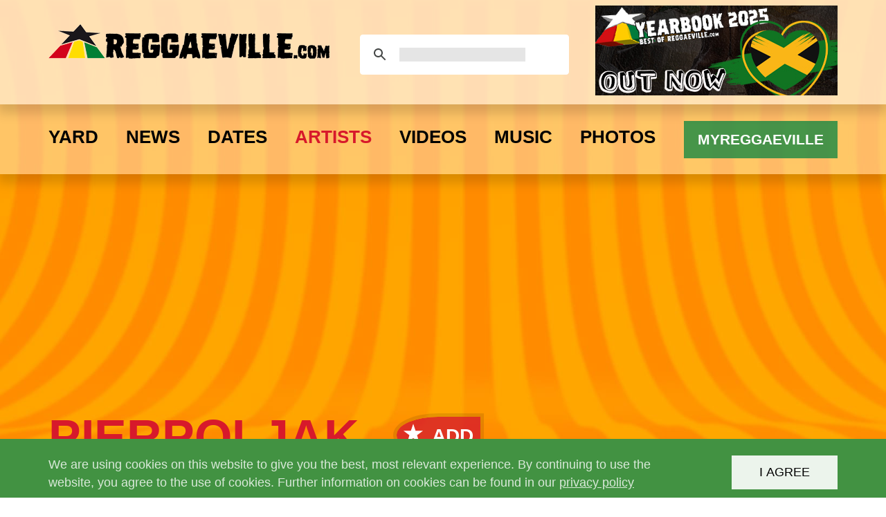

--- FILE ---
content_type: text/html; charset=utf-8
request_url: https://www.reggaeville.com/artist-details/pierpoljak/videos/video/pierpoljak-la-music/
body_size: 9475
content:
<!DOCTYPE html>
<html lang="en_EN">
<head>

<meta charset="utf-8">
<!-- 
	This website is powered by TYPO3 - inspiring people to share!
	TYPO3 is a free open source Content Management Framework initially created by Kasper Skaarhoj and licensed under GNU/GPL.
	TYPO3 is copyright 1998-2026 of Kasper Skaarhoj. Extensions are copyright of their respective owners.
	Information and contribution at https://typo3.org/
-->


<link rel="icon" href="/assets/Resources/Public/Images/favicon.ico" type="image/vnd.microsoft.icon">
<title>Video: Pierpoljak - La Music 7/1/1996</title>
<meta http-equiv="x-ua-compatible" content="IE=edge" />
<meta name="generator" content="TYPO3 CMS" />
<meta name="viewport" content="width=device-width, initial-scale=1" />
<meta name="author" content="reggaeville" />
<meta name="robots" content="all" />
<meta name="keywords" content="Reggae, music, marley, magazine, tourdates, photos, festivals, video premieres dancehall, live, reggaeville, Jamaica, ska, rocksteady, gentleman, sean paul, damian, bob, ragga, interviews, articles, concert, stream, artist, videos, releases, mp3, news, downloads, reviews, rasta, rastafari, selassie, haile, ethiopia, roots, backstage, stage, yard, africa, summerjam, rock, munchy, music, vybz kartel, alkaline, festiville, yearbook" />
<meta name="description" content="Reggaeville - world of reggae in one village. Online reggae magazine with the latest news, photos, concerts, videos, releases, reviews, interviews, articles, features and much more about Reggae and Dancehall!" />
<meta name="twitter:card" content="summary" />
<meta name="fb:pages" content="66427777690" />
<meta name="revisit-after" content="1" />
<meta name="includeglobal" content="1" />
<meta name="language" content="en" />
<meta name="copyright" content="reggaeville" />
<meta name="rating" content="General" />
<meta name="skype_toolbar" content="SKYPE_TOOLBAR_PARSER_COMPATIBLE" />
<meta name="google-site-verification" content="5NWBVbiktWiQqJTJL41sDgbn-3oRkSXtGDWApmVLHfw" />


<link rel="stylesheet" href="/typo3temp/assets/compressed/merged-d1347f28f0a6f7f9322d7da7e1c84df9-f54b7a7e9c2801eecf9388f95f7214ba.css?1756289439" media="all">



<script src="/typo3temp/assets/compressed/merged-89e9b10c76dfd407bcb70c18a31fd571-1828375d1d385ee46eba7459de210747.js?1756289439"></script>





<meta property="og:title" content="Video: Pierpoljak - La Music 7/1/1996"/>
<meta property="og:type" content="website"/>
<meta property="og:url" content="https://www.reggaeville.com/artist-details/pierpoljak/videos/video/pierpoljak-la-music/"/>
<meta property="og:site_name" content="www.reggaeville.com"/>
<meta property="og:description" content="Reggaeville.com - World of Reggae in One Village"/>
<meta property="fb:admins" content="600730695"/>
<meta property="fb:app_id" content="1676950995856906"/>

<meta property="og:image" content="https://www.reggaeville.com//fileadmin/video-bilder/A0RpP7XVmvU.jpg" />



<script async src="https://www.googletagmanager.com/gtag/js?id=G-2DFECVT7W4"></script>
<script>
  window.dataLayer = window.dataLayer || [];
  function gtag(){dataLayer.push(arguments);}
  gtag('js', new Date());

  gtag('config', 'G-2DFECVT7W4');
</script>            <script>(function(w,d,s,l,i){w[l]=w[l]||[];w[l].push({'gtm.start':
new Date().getTime(),event:'gtm.js'});var f=d.getElementsByTagName(s)[0],
j=d.createElement(s),dl=l!='dataLayer'?'&l='+l:'';j.async=true;j.src=
'https://www.googletagmanager.com/gtm.js?id='+i+dl;f.parentNode.insertBefore(j,f);
})(window,document,'script','dataLayer','GTM-M4L2SS');</script><meta property="fb:pages" content="66427777690" />                <script src="https://use.typekit.net/dbr0ems.js"></script>
                <script>try{Typekit.load({ async: true });}catch(e){}</script>
                <link rel="apple-touch-icon-precomposed" href="assets/Resources/Public/Images/apple-touch-icon.png"><script async="async" src="//apis.google.com/js/plusone.js"></script>

<script async="async" src="https://www.googletagservices.com/tag/js/gpt.js"></script>
<script>
var googletag = googletag || {};
googletag.cmd = googletag.cmd || [];
</script>

<script>
googletag.cmd.push(function() {
<!-- Leader -->
googletag.defineSlot('/1160672/B970x250', [970, 250], 'div-gpt-ad-1494530763577-0').addService(googletag.pubads());
googletag.defineSlot('/1160672/LBT', [728, 188], 'div-gpt-ad-1494530763577-1').addService(googletag.pubads());
googletag.defineSlot('/1160672/MobileLB320100', [320, 100], 'div-gpt-ad-1494530763577-2').addService(googletag.pubads());


<!-- Billboard -->
googletag.defineSlot('/1160672/B970x250', [970, 250], 'div-gpt-ad-1494539482180-0').addService(googletag.pubads());
googletag.defineSlot('/1160672/LBT', [728, 188], 'div-gpt-ad-1494539482180-1').addService(googletag.pubads());
googletag.defineSlot('/1160672/LR336x280', [336, 280], 'div-gpt-ad-1494539482180-2').addService(googletag.pubads());

googletag.defineSlot('/1160672/B970x250', [970, 250], 'div-gpt-ad-1494539513482-0').addService(googletag.pubads());
googletag.defineSlot('/1160672/LBT', [728, 188], 'div-gpt-ad-1494539513482-1').addService(googletag.pubads());
googletag.defineSlot('/1160672/LR336x280', [336, 280], 'div-gpt-ad-1494539513482-2').addService(googletag.pubads());

googletag.defineSlot('/1160672/B970x250', [970, 250], 'div-gpt-ad-1494539539830-0').addService(googletag.pubads());
googletag.defineSlot('/1160672/LBT', [728, 188], 'div-gpt-ad-1494539539830-1').addService(googletag.pubads());
googletag.defineSlot('/1160672/LR336x280', [336, 280], 'div-gpt-ad-1494539539830-2').addService(googletag.pubads());

googletag.defineSlot('/1160672/B970x250', [970, 250], 'div-gpt-ad-1494539564695-0').addService(googletag.pubads());
googletag.defineSlot('/1160672/LBT', [728, 188], 'div-gpt-ad-1494539564695-1').addService(googletag.pubads());
googletag.defineSlot('/1160672/LR336x280', [336, 280], 'div-gpt-ad-1494539564695-2').addService(googletag.pubads());

googletag.defineSlot('/1160672/B970x250', [970, 250], 'div-gpt-ad-1358817-1').addService(googletag.pubads());
googletag.defineSlot('/1160672/LBT', [728, 188], 'div-gpt-ad-1358817-3').addService(googletag.pubads());
googletag.defineSlot('/1160672/LR336x280', [336, 280], 'div-gpt-ad-1358817-2').addService(googletag.pubads());

<!-- Rectangle -->
googletag.defineSlot('/1160672/LR336x280', [336, 280], 'div-gpt-ad-1477686687344-0').addService(googletag.pubads());
googletag.defineSlot('/1160672/LR336x280', [336, 280], 'div-gpt-ad-1477686727636-0').addService(googletag.pubads());
googletag.defineSlot('/1160672/LR336x280', [336, 280], 'div-gpt-ad-1494529421142-0').addService(googletag.pubads());
googletag.defineSlot('/1160672/LR336x280', [336, 280], 'div-gpt-ad-1494529623082-0').addService(googletag.pubads());
googletag.defineSlot('/1160672/LR336x280', [336, 280], 'div-gpt-ad-1494529655603-0').addService(googletag.pubads());
googletag.defineSlot('/1160672/LR336x280', [336, 280], 'div-gpt-ad-1494529689080-0').addService(googletag.pubads());
googletag.defineSlot('/1160672/LR336x280', [336, 280], 'div-gpt-ad-1561645359873-0').addService(googletag.pubads());



<!-- Skyscraper -->
googletag.defineSlot('/1160672/LS300x600', [300, 600], 'div-gpt-ad-1477686544264-0').addService(googletag.pubads());
googletag.defineSlot('/1160672/LS300x600', [300, 600], 'div-gpt-ad-1477686587858-0').addService(googletag.pubads());

<!-- Newsslider -->
googletag.defineSlot('/1160672/NSBanner1140', [1140, 713], 'div-gpt-ad-1476877120247-0').addService(googletag.pubads());

<!-- Footer -->
googletag.defineSlot('/1160672/B970x250', [970, 250], 'div-gpt-ad-1494531301279-0').addService(googletag.pubads());
googletag.defineSlot('/1160672/LBT', [728, 188], 'div-gpt-ad-1494531301279-1').addService(googletag.pubads());
googletag.defineSlot('/1160672/MobileLB320100', [320, 100], 'div-gpt-ad-1494531301279-2').addService(googletag.pubads());



googletag.pubads().enableSingleRequest();
googletag.enableServices();
});
</script>
<link rel="canonical" href="https://www.reggaeville.com/artist-details/pierpoljak/videos/video/pierpoljak-la-music/"/>

</head>
<body id="page-46">
<noscript><iframe src="https://www.googletagmanager.com/ns.html?id=GTM-M4L2SS"
                  height="0" width="0" style="display:none;visibility:hidden"></iframe></noscript>
<script async src="https://cse.google.com/cse.js?cx=001427343461539205925:dc9b4dfyp-u"></script>
<header class="ppw-header ppw-js-header">
    <div class="ppw-top-area ppw-js-top-area">
        <div class="container">
            <a class="logo" href="/"><img src="/assets/Resources/Public/Images/logo.png" alt="REGGAEVILLE.COM" title="REGGAEVILLE.COM" /></a>
            <div class="ppw-search">
                <div class="gcse-searchbox-only"></div>
            </div>

            <a class="logo-right" title="REGGAEVILLE.COM" href="/reggaeville-yearbook-2025/">
                <img src="/fileadmin/header/desktop.jpg" alt="REGGAEVILLE.COM"/>
            </a>

            <a class="logo-right-sm" title="REGGAEVILLE.COM" href="/reggaeville-yearbook-2025/">
                <img src="/fileadmin/header/mobile.jpg" alt="REGGAEVILLE.COM"/>
            </a>

            <div class="ppw-menu-toggle ppw-js-menu-toggle">
                <div class="hamburger hamburger--squeeze js-hamburger">
                    <div class="hamburger-box">
                        <div class="hamburger-inner"></div>
                    </div>
                </div>
            </div>
        </div>
    </div>
    <div class="ppw-bottom-area ppw-js-bottom-area">
        <div class="container">
            <a href="/" class="ppw-shrink-logo"><img src="/assets/Resources/Public/Images/shrink-logo.png" alt="REGGAEVILLE.COM" title="REGGAEVILLE.COM" /></a>
            <nav class="ppw-nav">
                <ul class="ppw-js-menu"><li><a href="/yard/" title="Yard">Yard</a><span class="ppw-submenu-toggle ppw-js-submenu-toggle"><svg class="ppw-submenu-icon"><use xlink:href="/assets/Resources/Public/Images/spritemap.svg#arrow-down"/></svg></span><ul class="ppw-js-submenu"><li><a href="/yard/yearbook/" title="Yearbook">Yearbook</a></li><li><a href="/yard/reggaeville-easter-special/" title="Reggaeville Easter Special">Reggaeville Easter Special</a></li><li><a href="/yard/vinylvibes/" title="Vinyl Vibes">Vinyl Vibes</a></li><li><a href="/yard/festiville/" title="Festiville">Festiville</a></li><li><a href="/yard/wha-gwaan-munchy/" title="Wha&#039; Gwaan Munchy?!?">Wha&#039; Gwaan Munchy?!?</a></li><li><a href="/yard/take-me-places/" title="Take Me Places">Take Me Places</a></li><li><a href="/yard/features/" title="Features">Features</a></li><li><a href="/yard/ganjaville-riddim/" title="Ganjaville Riddim">Ganjaville Riddim</a></li><li><a href="/yard/reggaeville-riddim-selections/" title="Reggaeville Riddim Selections">Reggaeville Riddim Selections</a></li><li><a href="/yard/munchys-yaad/" title="Munchy&#039;s Yaad">Munchy&#039;s Yaad</a></li><li><a href="/yard/reggaeville-riddim-corner/" title="Reggaeville Riddim Corner">Reggaeville Riddim Corner</a></li></ul></li><li><a href="/news/" title="News">News</a></li><li><a href="/dates/" title="Dates">Dates</a><span class="ppw-submenu-toggle ppw-js-submenu-toggle"><svg class="ppw-submenu-icon"><use xlink:href="/assets/Resources/Public/Images/spritemap.svg#arrow-down"/></svg></span><ul class="ppw-js-submenu"><li><a href="/dates/festivals/" title="Festivals">Festivals</a></li><li><a href="/dates/tours/" title="Tours">Tours</a></li><li><a href="/dates/concerts/" title="Concerts">Concerts</a></li><li><a href="/dates/events/" title="Events">Events</a></li></ul></li><li><a href="/artists/" title="Artists" class="active">Artists</a></li><li><a href="/videos/" title="Videos">Videos</a><span class="ppw-submenu-toggle ppw-js-submenu-toggle"><svg class="ppw-submenu-icon"><use xlink:href="/assets/Resources/Public/Images/spritemap.svg#arrow-down"/></svg></span><ul class="ppw-js-submenu"><li><a href="/videos/" title="Music Videos">Music Videos</a></li><li><a href="/videos/video-premieres/" title="Video Premieres">Video Premieres</a></li><li><a href="https://www.reggaeville.com/videos/live/#videos" title="Live Videos">Live Videos</a></li><li><a href="https://www.reggaeville.com/videos/interviews/#videos" title="Interview Videos">Interview Videos</a></li><li><a href="https://www.reggaeville.com/videos/various/#videos" title="Various Videos">Various Videos</a></li></ul></li><li><a href="/music/" title="Music">Music</a><span class="ppw-submenu-toggle ppw-js-submenu-toggle"><svg class="ppw-submenu-icon"><use xlink:href="/assets/Resources/Public/Images/spritemap.svg#arrow-down"/></svg></span><ul class="ppw-js-submenu"><li><a href="/music/sounds/" title="Sounds">Sounds</a></li><li><a href="/music/releases/" title="Releases">Releases</a></li><li><a href="/music/reviews/" title="Reviews">Reviews</a></li></ul></li><li><a href="/photos/" title="Photos">Photos</a></li></ul>
                <div class="ppw-service-nav">
                    <div class="ppw-search">
                        <div class="gcse-searchbox-only"></div>
                    </div>
                    <a href="/login/" class="pull-right ppw-bt ppw-bt-rv">MYREGGAEVILLE</a>
                </div>
            </nav>
        </div>
    </div>
</header>


	<main>
		
    


        <section class="ppw-section ppw-texture-stripes">
            <div class="container">
                
                    
<div class="ppw-banner">
    
<div style="display:inline-block;">
<!-- /1160672/B970x250 -->
<div id='div-gpt-ad-1494530763577-0' style='height:250px; width:970px;' class="visible-md visible-lg">
<script>
googletag.cmd.push(function() { googletag.display('div-gpt-ad-1494530763577-0'); });
</script>
</div>

<!-- /1160672/LBT -->
<div id='div-gpt-ad-1494530763577-1' style='height:188px; width:728px;' class="visible-sm">
<script>
googletag.cmd.push(function() { googletag.display('div-gpt-ad-1494530763577-1'); });
</script>
</div>

<!-- /1160672/MobileLB320100 -->
<div id='div-gpt-ad-1494530763577-2' style='height:100px; width:320px;' class="visible-xs">
<script>
googletag.cmd.push(function() { googletag.display('div-gpt-ad-1494530763577-2'); });
</script>
</div>

</div>
</div>
                
                <div class="ppw-section-content">
                    

<h1 class="ppw-xs-center">
    
            <a title="Pierpoljak" href="/artist-details/pierpoljak/details/">
                Pierpoljak
            </a>
        
    
            <span class="ppw-add-container">
                <a class="ppw-circle-inner ppw-js-add" href="#" onclick="return false;" title="ADD to MYREGGAEVILLE">
                    <svg class="ppw-star"><use xlink:href="/assets/Resources/Public/Images/spritemap.svg#star"/></svg>
                    <span class="ppw-circle-label">ADD</span>
                </a>
            </span>
        
</h1>

                    


        <div class="js-reload-addContainer"></div>
        <div class="ppw-filter-group">
            

            
                <a class="ppw-filter" title="Bio" href="/artist-details/pierpoljak/about/">
                    Bio
                </a>
            

            

            
                <a class="ppw-filter active" title="Videos" href="/artist-details/pierpoljak/videos/">
                    Videos
                </a>
            

            
                <a class="ppw-filter" title="Releases" href="/artist-details/pierpoljak/releases/">
                    Releases
                </a>
            

            
                <a class="ppw-filter" title="Music" href="/artist-details/pierpoljak/music/">
                    Music
                </a>
            

            
                <a class="ppw-filter" title="Dates" href="/artist-details/pierpoljak/dates/">
                    Dates
                </a>
            
        </div>
    
                    <div class="row">
                        <div class="col-sm-12 ">
                            

<h2 class="ppw-orange-dark ppw-xs-center">Pierpoljak - La Music [1996]</h2>






<div class="ppw-video no-print" data-ppw-video="1">
    <div class="ppw-video-preview js-ppw-video-preview js-ppw-video-trigger" data-ppw-video-container-id="ppw-video-container-34113">
        <span class="ppw-video-arrow">Play</span>
        <img alt="Pierpoljak - La Music [1996]" src="/fileadmin/video-bilder/A0RpP7XVmvU.jpg" width="480" height="360" />
        <p class="ppw-video-notice js-ppw-video-notice">
            <span>
                Click on the play button to start. Please note that after the activation data is transmitted to the respective provider.
            </span>
        </p>
    </div>
    <div data-ppw-video-container="ppw-video-container-34113" data-ppw-video-source='<iframe width="560"  src="https://www.youtube.com/embed/A0RpP7XVmvU" frameborder="0" allow="accelerometer; autoplay; clipboard-write; encrypted-media; gyroscope; picture-in-picture" allowfullscreen></iframe>'>
    </div>
</div>




    

                            <br />
                            
                                
<div class="ppw-banner-billboard" id="banner-6">
    
<div style="display:inline-block;">
<!-- /1160672/B970x250 -->
<div id='div-gpt-ad-1494539482180-0' style='height:250px; width:970px;' class="visible-md visible-lg">
<script>
googletag.cmd.push(function() { googletag.display('div-gpt-ad-1494539482180-0'); });
</script>
</div>

<!-- /1160672/LBT -->
<div id='div-gpt-ad-1494539482180-1' style='height:188px; width:728px;' class="visible-sm">
<script>
googletag.cmd.push(function() { googletag.display('div-gpt-ad-1494539482180-1'); });
</script>
</div>

<!-- /1160672/LR336x280 -->
<div id='div-gpt-ad-1494539482180-2' style='height:280px; width:336px;' class="visible-xs">
<script>
googletag.cmd.push(function() { googletag.display('div-gpt-ad-1494539482180-2'); });
</script>
</div>

</div>
</div>
                            
                            


                <div class="gplusone"></div> <br />

                <iframe src="https://www.facebook.com/plugins/like.php?href=https%3A%2F%2Fwww.reggaeville.com%2Fartist-details%2Fpierpoljak%2Fvideos%2Fvideo%2Fpierpoljak-la-music%2F&layout=standard&show-faces=true&&action=like&colorscheme=light" scrolling="no" frameborder="0" allowTransparency="true" style="border:none; overflow:hidden;width:100%; height:30px"></iframe>

                <div xmlns:rx="http://typo3.org/ns/Reelworx/RxShariff/ViewHelper">
                    <div data-lang="en" data-services="[&#039;facebook&#039;,&#039;twitter&#039;,&#039;linkedin&#039;]" class="shariff"></div>
                </div>



                            <div class="row">
                                <div class="col-sm-12">
                                    
                                        
                                            
                                                <div class="row">
                                            
                                            <div class="col-sm-4">
                                                
                                                        



<article class="ppw-card ppw-js-addColor ">
    <div class="ppw-image">
        
                <a title="Pierpoljak - C&#039;est Ma Vie" href="/artist-details/pierpoljak/videos/video/pierpoljak-cest-ma-vie/">
                    
                            <img data-src="/fileadmin/video-bilder/n5FdO7s0oAI.jpg" alt="Pierpoljak - C&#039;est Ma Vie" class="lazyload" />
                        
                </a>
            
    </div>
    


<div class="ppw-content">
    
            <span class="ppw-info">
                
                        01/09/2026
                    
            </span>
        
    
            <a class="ppw-title" title="Pierpoljak - C&#039;est Ma Vie" href="/artist-details/pierpoljak/videos/video/pierpoljak-cest-ma-vie/">
                Pierpoljak - C'est Ma Vie
            </a>
        
</div>
</article>
                                                    
                                            </div>
                                            
                                                    
                                                
                                        
                                    
                                        
                                            
                                            <div class="col-sm-4">
                                                
                                                        



<article class="ppw-card ppw-js-addColor ">
    <div class="ppw-image">
        
                <a title="Pierpoljak - En Tenue Camouflée" href="/artist-details/pierpoljak/videos/video/pierpoljak-en-tenue-camouflee/">
                    
                            <img data-src="/fileadmin/video-bilder/zie-7-FZoec.jpg" alt="Pierpoljak - En Tenue Camouflée" class="lazyload" />
                        
                </a>
            
    </div>
    


<div class="ppw-content">
    
            <span class="ppw-info">
                
                        11/03/2025
                    
            </span>
        
    
            <a class="ppw-title" title="Pierpoljak - En Tenue Camouflée" href="/artist-details/pierpoljak/videos/video/pierpoljak-en-tenue-camouflee/">
                Pierpoljak - En Tenue Camouflée
            </a>
        
</div>
</article>
                                                    
                                            </div>
                                            
                                                    
                                                
                                        
                                    
                                        
                                            
                                            <div class="col-sm-4">
                                                
                                                        



<article class="ppw-card ppw-js-addColor ">
    <div class="ppw-image">
        
                <a title="Asha D x Pierpoljak x Artikal Band - Le Chemin (Lyric Video)" href="/artist-details/pierpoljak/videos/video/asha-d-x-pierpoljak-x-artikal-band-le-chemin-lyric-video/">
                    
                            <img data-src="/fileadmin/video-bilder/W0mFQbeug7w.jpg" alt="Asha D x Pierpoljak x Artikal Band - Le Chemin (Lyric Video)" class="lazyload" />
                        
                </a>
            
    </div>
    


<div class="ppw-content">
    
            <span class="ppw-info">
                
                        06/28/2024
                    
            </span>
        
    
            <a class="ppw-title" title="Asha D x Pierpoljak x Artikal Band - Le Chemin (Lyric Video)" href="/artist-details/pierpoljak/videos/video/asha-d-x-pierpoljak-x-artikal-band-le-chemin-lyric-video/">
                Asha D x Pierpoljak x Artikal Band - Le Chemin (Lyric Video)
            </a>
        
</div>
</article>
                                                    
                                            </div>
                                            </div>
                                        
                                    
                                        
                                            
                                                <div class="row">
                                            
                                            <div class="col-sm-4">
                                                
                                                        
<div class="ppw-banner-rectangle" style="margin: 0 auto 35px;">
    
<!-- /1160672/LR336x280 -->
<div id='div-gpt-ad-1477686687344-0' style='height:280px; width:336px;'>
<script>
googletag.cmd.push(function() { googletag.display('div-gpt-ad-1477686687344-0'); });
</script>
</div>
</div>
                                                    
                                            </div>
                                            
                                                    
                                                
                                        
                                    
                                        
                                            
                                            <div class="col-sm-4">
                                                
                                                        



<article class="ppw-card ppw-js-addColor ">
    <div class="ppw-image">
        
                <a title="Binghi Faith x Pierpoljak - Joue Un Petit Reggae" href="/artist-details/pierpoljak/videos/video/binghi-faith-x-pierpoljak-joue-un-petit-reggae/">
                    
                            <img data-src="/fileadmin/video-bilder/d_gSjkaaCgo.jpg" alt="Binghi Faith x Pierpoljak - Joue Un Petit Reggae" class="lazyload" />
                        
                </a>
            
    </div>
    


<div class="ppw-content">
    
            <span class="ppw-info">
                
                        09/21/2022
                    
            </span>
        
    
            <a class="ppw-title" title="Binghi Faith x Pierpoljak - Joue Un Petit Reggae" href="/artist-details/pierpoljak/videos/video/binghi-faith-x-pierpoljak-joue-un-petit-reggae/">
                Binghi Faith x Pierpoljak - Joue Un Petit Reggae
            </a>
        
</div>
</article>
                                                    
                                            </div>
                                            
                                                    
                                                
                                        
                                    
                                        
                                            
                                            <div class="col-sm-4">
                                                
                                                        



<article class="ppw-card ppw-js-addColor ">
    <div class="ppw-image">
        
                <a title="Max Livio &amp; Pierpoljak - Appelez-moi le patron" href="/artist-details/pierpoljak/videos/video/max-livio-pierpoljak-appelez-moi-le-patron/">
                    
                            <img data-src="/fileadmin/user_upload/MaxLivio_Pierpolijak-video-thumb.jpg" alt="Max Livio &amp; Pierpoljak - Appelez-moi le patron" class="lazyload" />
                        
                </a>
            
    </div>
    


<div class="ppw-content">
    
            <span class="ppw-info">
                
                        09/20/2022
                    
            </span>
        
    
            <a class="ppw-title" title="Max Livio &amp; Pierpoljak - Appelez-moi le patron" href="/artist-details/pierpoljak/videos/video/max-livio-pierpoljak-appelez-moi-le-patron/">
                Max Livio & Pierpoljak - Appelez-moi le patron
            </a>
        
</div>
</article>
                                                    
                                            </div>
                                            </div>
                                        
                                    
                                        
                                            
                                                <div class="row">
                                            
                                            <div class="col-sm-4">
                                                
                                                        



<article class="ppw-card ppw-js-addColor ">
    <div class="ppw-image">
        
                <a title="Pierpoljak - Beber" href="/artist-details/pierpoljak/videos/video/pierpoljak-beber/">
                    
                            <img data-src="/fileadmin/video-bilder/VOxNmDmImy8.jpg" alt="Pierpoljak - Beber" class="lazyload" />
                        
                </a>
            
    </div>
    


<div class="ppw-content">
    
            <span class="ppw-info">
                
                        01/14/2021
                    
            </span>
        
    
            <a class="ppw-title" title="Pierpoljak - Beber" href="/artist-details/pierpoljak/videos/video/pierpoljak-beber/">
                Pierpoljak - Beber
            </a>
        
</div>
</article>
                                                    
                                            </div>
                                            
                                                    
                                                
                                        
                                    
                                        
                                            
                                            <div class="col-sm-4">
                                                
                                                        



<article class="ppw-card ppw-js-addColor ">
    <div class="ppw-image">
        
                <a title="Pierpoljak feat. Daddy Mory - Clarks Aux Pieds" href="/artist-details/pierpoljak/videos/video/pierpoljak-feat-daddy-mory-clarks-aux-pieds/">
                    
                            <img data-src="/fileadmin/video-bilder/4_PwMdKVZ6M.jpg" alt="Pierpoljak feat. Daddy Mory - Clarks Aux Pieds" class="lazyload" />
                        
                </a>
            
    </div>
    


<div class="ppw-content">
    
            <span class="ppw-info">
                
                        04/17/2020
                    
            </span>
        
    
            <a class="ppw-title" title="Pierpoljak feat. Daddy Mory - Clarks Aux Pieds" href="/artist-details/pierpoljak/videos/video/pierpoljak-feat-daddy-mory-clarks-aux-pieds/">
                Pierpoljak feat. Daddy Mory - Clarks Aux Pieds
            </a>
        
</div>
</article>
                                                    
                                            </div>
                                            
                                                    
                                                
                                        
                                    
                                        
                                            
                                            <div class="col-sm-4">
                                                
                                                        



<article class="ppw-card ppw-js-addColor ">
    <div class="ppw-image">
        
                <a title="Williams Brutus, Pierpoljak, Yaniss Odua, Sara Lugo, Bazil, Max Livio, Lidiop - Won&#039;t Turn Around" href="/artist-details/pierpoljak/videos/video/williams-brutus-pierpoljak-yaniss-odua-sara-lugo-bazil-max-livio-lidiop-wont-turn-around/">
                    
                            <img data-src="/fileadmin/user_upload/WilliamBrutus-walkaround-video.jpg" alt="Williams Brutus, Pierpoljak, Yaniss Odua, Sara Lugo, Bazil, Max Livio, Lidiop - Won&#039;t Turn Around" class="lazyload" />
                        
                </a>
            
    </div>
    


<div class="ppw-content">
    
            <span class="ppw-info">
                
                        11/09/2018
                    
            </span>
        
    
            <a class="ppw-title" title="Williams Brutus, Pierpoljak, Yaniss Odua, Sara Lugo, Bazil, Max Livio, Lidiop - Won&#039;t Turn Around" href="/artist-details/pierpoljak/videos/video/williams-brutus-pierpoljak-yaniss-odua-sara-lugo-bazil-max-livio-lidiop-wont-turn-around/">
                Williams Brutus, Pierpoljak, Yaniss Odua, Sara Lugo, Bazil, Max Livio, Lidiop - Won't Turn Around
            </a>
        
</div>
</article>
                                                    
                                            </div>
                                            </div>
                                        
                                    
                                        
                                            
                                                <div class="row">
                                            
                                            <div class="col-sm-4">
                                                
                                                        



<article class="ppw-card ppw-js-addColor ">
    <div class="ppw-image">
        
                <a title="Pierpoljak - Ennemi Public" href="/artist-details/pierpoljak/videos/video/pierpoljak-ennemi-public/">
                    
                            <img data-src="/fileadmin/video-bilder/d1XAvmlRd2A.jpg" alt="Pierpoljak - Ennemi Public" class="lazyload" />
                        
                </a>
            
    </div>
    


<div class="ppw-content">
    
            <span class="ppw-info">
                
                        04/28/2017
                    
            </span>
        
    
            <a class="ppw-title" title="Pierpoljak - Ennemi Public" href="/artist-details/pierpoljak/videos/video/pierpoljak-ennemi-public/">
                Pierpoljak - Ennemi Public
            </a>
        
</div>
</article>
                                                    
                                            </div>
                                            
                                                    
                                                
                                        
                                    
                                        
                                            
                                            <div class="col-sm-4">
                                                
                                                        



<article class="ppw-card ppw-js-addColor ">
    <div class="ppw-image">
        
                <a title="Pierpoljak - Le Mana" href="/artist-details/pierpoljak/videos/video/pierpoljak-le-mana/">
                    
                            <img data-src="/fileadmin/video-bilder/yZq964LLu9k.jpg" alt="Pierpoljak - Le Mana" class="lazyload" />
                        
                </a>
            
    </div>
    


<div class="ppw-content">
    
            <span class="ppw-info">
                
                        02/01/2017
                    
            </span>
        
    
            <a class="ppw-title" title="Pierpoljak - Le Mana" href="/artist-details/pierpoljak/videos/video/pierpoljak-le-mana/">
                Pierpoljak - Le Mana
            </a>
        
</div>
</article>
                                                    
                                            </div>
                                            
                                                    
                                                
                                        
                                    
                                        
                                            
                                            <div class="col-sm-4">
                                                
                                                        



<article class="ppw-card ppw-js-addColor ">
    <div class="ppw-image">
        
                <a title="Pierpoljak - Rocksteady" href="/artist-details/pierpoljak/videos/video/pierpoljak-rocksteady/">
                    
                            <img data-src="/fileadmin/video-bilder/rigjfDUuLhM.jpg" alt="Pierpoljak - Rocksteady" class="lazyload" />
                        
                </a>
            
    </div>
    


<div class="ppw-content">
    
            <span class="ppw-info">
                
                        11/18/2016
                    
            </span>
        
    
            <a class="ppw-title" title="Pierpoljak - Rocksteady" href="/artist-details/pierpoljak/videos/video/pierpoljak-rocksteady/">
                Pierpoljak - Rocksteady
            </a>
        
</div>
</article>
                                                    
                                            </div>
                                            </div>
                                        
                                    
                                </div>
                            </div>

                            <div class="ppw-section-action">
                                <a class="ppw-bt ppw-shadow" title="back to overview" href="/artist-details/pierpoljak/videos/">
                                    show all
                                </a>
                            </div>
                        </div>
                    </div>
                </div>
            </div>
            <input type="hidden" id="addType" value="artist" />
            <input type="hidden" id="recordId" value="1393" />
        </section>
        
                

    <section class="ppw-section ppw-texture-stripes">
        <div class="container">
            <h2 class="ppw-section-title">YOU MIGHT ALSO LIKE THIS </h2>
            <div class="ppw-section-content">
                
                    <div class="row">
                        
                            <div class="col-sm-4">
                                


        
                

<article class="ppw-card ppw-js-addColor ">
    
        <div class="ppw-image">
            
                    
                            
                                    <a title="Best Reggae Album! The 68th GRAMMY goes to... Keznamdi - Blxxd &amp; Fyah" href="/artist-details/keznamdi/news/view/best-reggae-album-the-68th-grammy-goes-to/">
                                        
                                                <img data-src="/fileadmin/_processed_/1/5/csm_best-reggae-album-thegrammygoesto-keznamdi_8d36bafdaa.jpg" alt="Best Reggae Album! The 68th GRAMMY goes to... Keznamdi - Blxxd &amp; Fyah" class="lazyload" />
                                            
                                    </a>
                                
                        
                
        </div>
    
    

<div class="ppw-content">
    
            
                <span class="ppw-info">
                    02/01/2026
                </span>
            
        
    
            
                    
                            <a class="ppw-title" title="Best Reggae Album! The 68th GRAMMY goes to... Keznamdi - Blxxd &amp; Fyah" href="/artist-details/keznamdi/news/view/best-reggae-album-the-68th-grammy-goes-to/">
                                Best Reggae Album! The 68th GRAMMY goes to... Keznamdi - Blxxd &amp; Fyah
                            </a>
                        
                
        
</div>
</article>
            
    
                            </div>
                        
                            <div class="col-sm-4">
                                


        
                

<article class="ppw-card ppw-js-addColor ">
    
        <div class="ppw-image">
            
                    
                            
                                    <a title="Reggaeville Yearbook 2025 - Jamaica Rise Again!" href="/artist-details/sean-paul/news/view/reggaeville-yearbook-2025-jamaica-rise-again/">
                                        
                                                <img data-src="/fileadmin/_processed_/f/e/csm_reggaevilleyearbook2025news-jamaicariseup_9f846eb291.jpg" alt="Reggaeville Yearbook 2025 - Jamaica Rise Again!" class="lazyload" />
                                            
                                    </a>
                                
                        
                
        </div>
    
    

<div class="ppw-content">
    
            
                <span class="ppw-info">
                    01/28/2026
                </span>
            
        
    
            
                    
                            <a class="ppw-title" title="Reggaeville Yearbook 2025 - Jamaica Rise Again!" href="/artist-details/sean-paul/news/view/reggaeville-yearbook-2025-jamaica-rise-again/">
                                Reggaeville Yearbook 2025 - Jamaica Rise Again!
                            </a>
                        
                
        
</div>
</article>
            
    
                            </div>
                        
                            <div class="col-sm-4">
                                


        
                

<article class="ppw-card ppw-js-addColor ">
    
        <div class="ppw-image">
            
                    
                            
                                    <a title="Protoje &amp; Chronixx Headline Lost In Time Festival 2026" href="/dates/festival-details/lost-in-time-festival-2026/news/news/protoje-chronixx-headline-lost-in-time-festival-2026/">
                                        
                                                <img data-src="/fileadmin/_processed_/b/a/csm_protoje-chronixx-headline-lostintimefestival2025_d20527e749.jpg" alt="Protoje &amp; Chronixx Headline Lost In Time Festival 2026" class="lazyload" />
                                            
                                    </a>
                                
                        
                
        </div>
    
    

<div class="ppw-content">
    
            
                <span class="ppw-info">
                    01/28/2026
                </span>
            
        
    
            
                    
                            <a class="ppw-title" title="Protoje &amp; Chronixx Headline Lost In Time Festival 2026" href="/dates/festival-details/lost-in-time-festival-2026/news/news/protoje-chronixx-headline-lost-in-time-festival-2026/">
                                Protoje &amp; Chronixx Headline Lost In Time Festival 2026
                            </a>
                        
                
        
</div>
</article>
            
    
                            </div>
                        
                    </div>
                
                
                    <div class="row">
                        
                            <div class="col-sm-4">
                                



<article class="ppw-card ppw-js-addColor ">
    <div class="ppw-image">
        
                
                        
                                
                                        <a title="Kabeça Leves y Soltos - Festa Na Cachoeira" href="/artist-details/reggaeville/videos/video/kabeca-leves-y-soltos-festa-na-cachoeira/">
                                            
                                                    <img data-src="/fileadmin/_processed_/6/2/csm_MmDSygjetKU_2cab21796c.jpg" alt="Kabeça Leves y Soltos - Festa Na Cachoeira" class="lazyload" />
                                                
                                        </a>
                                    
                            
                    
            
    </div>
    


<div class="ppw-content">
    
            <span class="ppw-info">
                
                        02/02/2026
                    
            </span>
        
    
            
                    
                            
                                    <a class="ppw-title" title="Kabeça Leves y Soltos - Festa Na Cachoeira" href="/artist-details/reggaeville/videos/video/kabeca-leves-y-soltos-festa-na-cachoeira/">
                                        Kabeça Leves y Soltos - Festa Na Cachoeira
                                        
                                    </a>
                                
                        
                
        
</div>
</article>
                            </div>
                        
                            <div class="col-sm-4">
                                



<article class="ppw-card ppw-js-addColor ">
    <div class="ppw-image">
        
                
                        
                                
                                        <a title="Unstoppable Fyah - Freedom" href="/artist-details/unstoppable-fyah/videos/video/unstoppable-fyah-freedom/">
                                            
                                                    <img data-src="/fileadmin/_processed_/5/a/csm_HT-LjhAu7bA_7ba4c0a577.jpg" alt="Unstoppable Fyah - Freedom" class="lazyload" />
                                                
                                        </a>
                                    
                            
                    
            
    </div>
    


<div class="ppw-content">
    
            <span class="ppw-info">
                
                        01/30/2026
                    
            </span>
        
    
            
                    
                            
                                    <a class="ppw-title" title="Unstoppable Fyah - Freedom" href="/artist-details/unstoppable-fyah/videos/video/unstoppable-fyah-freedom/">
                                        Unstoppable Fyah - Freedom
                                        
                                    </a>
                                
                        
                
        
</div>
</article>
                            </div>
                        
                            <div class="col-sm-4">
                                



<article class="ppw-card ppw-js-addColor ">
    <div class="ppw-image">
        
                
                        
                                
                                        <a title="Aza Lineage - Victory" href="/artist-details/aza-lineage/videos/video/aza-lineage-victory/">
                                            
                                                    <img data-src="/fileadmin/_processed_/8/a/csm_WhSjvgblPxw_a908aef957.jpg" alt="Aza Lineage - Victory" class="lazyload" />
                                                
                                        </a>
                                    
                            
                    
            
    </div>
    


<div class="ppw-content">
    
            <span class="ppw-info">
                
                        01/29/2026
                    
            </span>
        
    
            
                    
                            
                                    <a class="ppw-title" title="Aza Lineage - Victory" href="/artist-details/aza-lineage/videos/video/aza-lineage-victory/">
                                        Aza Lineage - Victory
                                        
                                    </a>
                                
                        
                
        
</div>
</article>
                            </div>
                        
                    </div>
                
            </div>
        </div>
    </section>

            
    

    
<section class="ppw-section ppw-texture-banner ppw-footer-banner">
    <div class="container">
        <div class="ppw-section-content ppw-banner">
            <div style="display:inline-block;">
                <!-- /1160672/B970x250 -->
                <div id='div-gpt-ad-1494531301279-0' style='height:250px; width:970px;' class="visible-md visible-lg">
                    <script>
                        googletag.cmd.push(function() { googletag.display('div-gpt-ad-1494531301279-0'); });
                    </script>
                </div>

                <!-- /1160672/LBT -->
                <div id='div-gpt-ad-1494531301279-1' style='height:188px; width:728px;' class="visible-sm">
                    <script>
                        googletag.cmd.push(function() { googletag.display('div-gpt-ad-1494531301279-1'); });
                    </script>
                </div>

                <!-- /1160672/MobileLB320100 -->
                <div id='div-gpt-ad-1494531301279-2' style='height:100px; width:320px;' class="visible-xs">
                    <script>
                        googletag.cmd.push(function() { googletag.display('div-gpt-ad-1494531301279-2'); });
                    </script>
                </div>
            </div>
        </div>
    </div>
</section>


	</main>


<footer class="ppw-footer">
    <div class="ppw-top-area">
        <div class="container">
            <ul class="ppw-footer-menu"><li><a href="/login/" title="MYREGGAEVILLE">MYREGGAEVILLE</a></li><li><a href="/marketing/" title="Advertise">Advertise</a></li><li><a href="/contact/" title="Contact">Contact</a></li></ul>
            <ul class="ppw-socialmedia-icon-list">
    <li><a href="http://www.facebook.com/reggaeville" target="_blank"><svg class="ppw-footer-icon"><use xlink:href="/assets/Resources/Public/Images/spritemap.svg#facebook-icon"/></svg></a></li>
    <li><a href="http://www.twitter.com/reggaeville" target="_blank"><svg class="ppw-footer-icon"><use xlink:href="/assets/Resources/Public/Images/spritemap.svg#twitter-icon"/></svg></a></li>
    <li><a href="http://www.youtube.com/user/reggaeville" target="_blank"><svg class="ppw-footer-icon"><use xlink:href="/assets/Resources/Public/Images/spritemap.svg#youtube-icon"/></svg></a></li>
    <li><a href="http://soundcloud.com/reggaeville" target="_blank"><svg class="ppw-footer-icon"><use xlink:href="/assets/Resources/Public/Images/spritemap.svg#soundcloud-icon"/></svg></a></li>
    <li><a href="https://www.instagram.com/reggaeville/" target="_blank"><img src="/assets/Resources/Public/Images/instagram.svg" class="ppw-footer-icon" /></a></li>
    <li><a href="https://www.tiktok.com/@reggaeville" target="_blank"><img src="/assets/Resources/Public/Images/tiktok.svg" class="ppw-footer-icon" /></a></li>
</ul>

        </div>
    </div>
    <div class="ppw-bottom-area">
        <div class="container">
            <ul class="ppw-footer-menu"><li><a href="/shopshop/" title="Shop">Shop</a></li><li><a href="/team/" title="Team">Team</a></li><li><a href="/imprint/" title="Imprint">Imprint</a></li><li><a href="/privacy-policy/" title="Privacy policy">Privacy policy</a></li></ul>
            <span class="ppw-footer-info">&copy;&nbsp;2026&nbsp; <a href="/">REGGAEVILLE.COM</a></span>
        </div>
    </div>
</footer>

<span class="ppw-scroll-top ppw-js-scroll-top">
  <svg class="ppw-double-arrow-top"><use xlink:href="/assets/Resources/Public/Images/spritemap.svg#double-arrow-top"/></svg>
</span>

<div id="ppw-cookie-info" class="js-cookie cookie-info" style="display: none;">
    <div class="container">
        <p>
            We are using cookies on this website to give you the best, most relevant experience. By continuing to use the website, you agree to the use of cookies. Further information on cookies can be found in our
            <a title="privacy policy" href="/privacy-policy/">
                privacy policy
            </a>
        </p>
        <button id="ppw-cookie-set" class="ppw-bt cookie-button">I agree</button>
    </div>
</div>

<script src="/typo3temp/assets/compressed/merged-624a4dc09b9c1f4c1467d888b5e8cbda-5e4c0a38d2a66393cd12ff3b99d89c09.js?1756289439"></script>




</body>
</html>

--- FILE ---
content_type: text/html; charset=utf-8
request_url: https://www.google.com/recaptcha/api2/aframe
body_size: 114
content:
<!DOCTYPE HTML><html><head><meta http-equiv="content-type" content="text/html; charset=UTF-8"></head><body><script nonce="4vk1Evkmp6bFdIeIMXyPyQ">/** Anti-fraud and anti-abuse applications only. See google.com/recaptcha */ try{var clients={'sodar':'https://pagead2.googlesyndication.com/pagead/sodar?'};window.addEventListener("message",function(a){try{if(a.source===window.parent){var b=JSON.parse(a.data);var c=clients[b['id']];if(c){var d=document.createElement('img');d.src=c+b['params']+'&rc='+(localStorage.getItem("rc::a")?sessionStorage.getItem("rc::b"):"");window.document.body.appendChild(d);sessionStorage.setItem("rc::e",parseInt(sessionStorage.getItem("rc::e")||0)+1);localStorage.setItem("rc::h",'1770134266580');}}}catch(b){}});window.parent.postMessage("_grecaptcha_ready", "*");}catch(b){}</script></body></html>